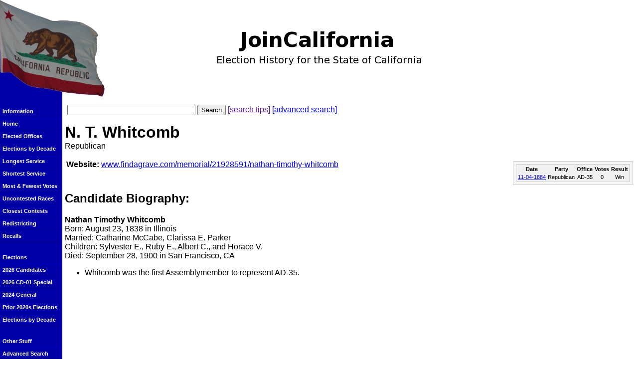

--- FILE ---
content_type: text/html
request_url: https://www.joincalifornia.com/candidate/11279
body_size: 2373
content:
<!DOCTYPE HTML PUBLIC "-//W3C//DTD HTML 4.01//EN" "http://www.w3.org/TR/html4/strict.dtd">
<html lang="en">
<head>
<title>JoinCalifornia - N. T. Whitcomb </title>
<link rel="Shortcut Icon" href="https://d1409a4rdinvda.cloudfront.net/images/favicon.ico" type="image/x-icon">
<link rel="stylesheet" href="https://d1409a4rdinvda.cloudfront.net/css/style_002.css.gz">
<meta name='description' content="JoinCalifornia Biography of N. T. Whitcomb ">
<meta name="robots" content="noodp"><script src="https://d1409a4rdinvda.cloudfront.net/js/scripts.js.gz" type="text/javascript"></script>

</head>

<body>
<table width="100%" cellpadding="0" cellspacing="0" summary="">
<colgroup><col width="125"></colgroup>

<tr><td colspan="2"><div id="titlebar"><div id="title"><img src="https://d1409a4rdinvda.cloudfront.net/images/title-1.png" width="409" height="67" alt="JoinCalifornia: Election History for the State of California"></div></div></td></tr>

<tr class="mainrow">

<td class="left">
<br>
<span class="navlist">Information</span>
<a href="/" class="navlist">Home</a>
<a href="/page/9" class="navlist">Elected Offices</a>
<a href="/page/10" class="navlist">Elections by Decade</a>
<a href="/page/6" class="navlist">Longest Service</a>
<a href="/page/7" class="navlist">Shortest Service</a>
<a href="/page/12" class="navlist">Most & Fewest Votes</a>
<a href="/page/13" class="navlist">Uncontested Races</a>
<a href="https://docs.google.com/spreadsheets/d/1VdZCLB_ebM5ZAKTZ7kWkc1PCmUBm7g8lz8TglItOt1w/edit?usp=sharing" class="navlist">Closest Contests</a>
<a href="/page/8" class="navlist">Redistricting</a>
<a href="/page/17" class="navlist">Recalls</a>
<br>
<span class="navlist">Elections</span>
<a href="https://docs.google.com/spreadsheets/d/15Pm_GLW_d2t-s2xSZGv_apwSdPUNZLqO5faX9WnrfFE/edit?usp=sharing" class="navlist">2026 Candidates</a>
<a href="/election/2026-06-06" class="navlist">2026 CD-01 Special</a>
<a href="/election/2024-11-05" class="navlist">2024 General</a>
<a href="/election/2020" class="navlist">Prior 2020s Elections</a>
<a href="/page/10" class="navlist">Elections by Decade</a>
<br>
<span class="navlist">Other Stuff</span>
<a href="/advsearch" class="navlist">Advanced Search</a>
<a href="/page/11" class="navlist">CA Constitution</a>


<a href="https://docs.google.com/spreadsheets/d/1SuHrn_rrBXQ0p32J96fL4WpaATGl-lS30u6kX1drfOI/edit?usp=sharing" class="navlist">CA in Congress</a>
<a href="https://docs.google.com/spreadsheets/d/1cw2xbTdkGUt4d_drgqTftlOLlGU97e7jhF6n9rOCT5c/edit?usp=sharing" class="navlist">Line of Succession</a>
<a href="https://docs.google.com/spreadsheets/d/1ZFS7N9r38Fj7uJkVVX0KAu-zB3OSx-9WqTZq6ycj7WM/edit?usp=sharing" class="navlist">Highest Ranking</a>
<a href="https://docs.google.com/spreadsheets/d/1CVkWMWu9RnbIUBEu5dysnreWCXnmYEPEj9JaBYdHq14/edit?usp=sharing" class="navlist">SCOTUS Cases</a>
<br>

</td>

<td class="bg">

<div id="simplesearch">
    <form action="/search" method="get"><p><label for="search" style="display: none;">Search: </label>
        <input type="text" name="search" id="search" size="30" maxlength="50" value='' alt="Search">
        <input type="submit" value="Search">
     <a href="" onclick="showTips(); return false;" id="tiplink">[search tips]</a>
    <a href="/advsearch">[advanced search]</a>
</form>
    <div id="tips">
        <h3 class="nomargin">Searching tips</h3>
        <ul>
            <li>Enter a candidate's name to find a candidate</li>
            <li>Enter the name of a political party to find the party and all candidates</li>
            <li>Enter a date to find an election</li>
            <li>Enter a year to find all elections within that year</li>
        </ul>
    </div>
</div>

<div class="main">
<h1 class="nomargin">N. T.
Whitcomb

</h1>
Republican
<p>

<div id="rightinfo">
    
        <table id="cand_results">
        <tr>
            <th>Date</th>
            <th>Party</th>
            <th>Office</th>
            <th>Votes</th>
            <th>Result</th>
        </tr>
            <tr>
            <td><a href="/election/1884-11-04">11-04-1884</a></td>
            <td>Republican</td>
            <td>AD-35</td>
            <td>0</td>
            <td>Win</td>         </tr>
        </table>
</div>

<table>
    <tr>
        <td style="text-align: right;"><b>Website:</b></td>
        <td><a href="http://www.findagrave.com/memorial/21928591/nathan-timothy-whitcomb">www.findagrave.com/memorial/21928591/nathan-timothy-whitcomb</a></td>
    </tr>
<tr><td>&nbsp;</td></tr>
</table>

    <h2>Candidate Biography:</h2><p>
    <p><strong>Nathan Timothy Whitcomb<br /></strong>Born: August 23, 1838 in Illinois<br />Married: Catharine McCabe, Clarissa E. Parker<br />Children: Sylvester E., Ruby E., Albert C., and Horace V.<br />Died: September 28, 1900 in San Francisco, CA</p>
<ul>
<li>Whitcomb was the first Assemblymember to represent AD-35.</li>
</ul>




</div>
</td>

</tr>


<tr><td class="left"></td><td>
<div class="footer"><a href="/about">About Us</a> | <a href="/privacy">Privacy Policy</a>
<br>One Voter Project: <a href="http://www.onevoter.org/">One Voter</a> | <a href="http://www.joincalifornia.com/">JoinCalifornia</a>
<br>Copyright &copy; 2005-2026 Alex Vassar &amp; Shane Meyers
<br>Redistribution or commercial use is prohibited without express written permission.
<br><i>JoinCalifornia.com does not endorse candidates for public office.</i>
<a href="http://www.joincalifornia.com/scarce.php"><!-- television-ruby --></a>


</div>
</td></tr>

</table>

<script type="text/javascript">
var gaJsHost = (("https:" == document.location.protocol) ? "https://ssl." : "http://www.");
document.write(unescape("%3Cscript src='" + gaJsHost + "google-analytics.com/ga.js' type='text/javascript'%3E%3C/script%3E"));
</script>
<script type="text/javascript">
try {
var pageTracker = _gat._getTracker("UA-134440-6");
pageTracker._trackPageview();
} catch(err) {}
</script>
</body>
</html>